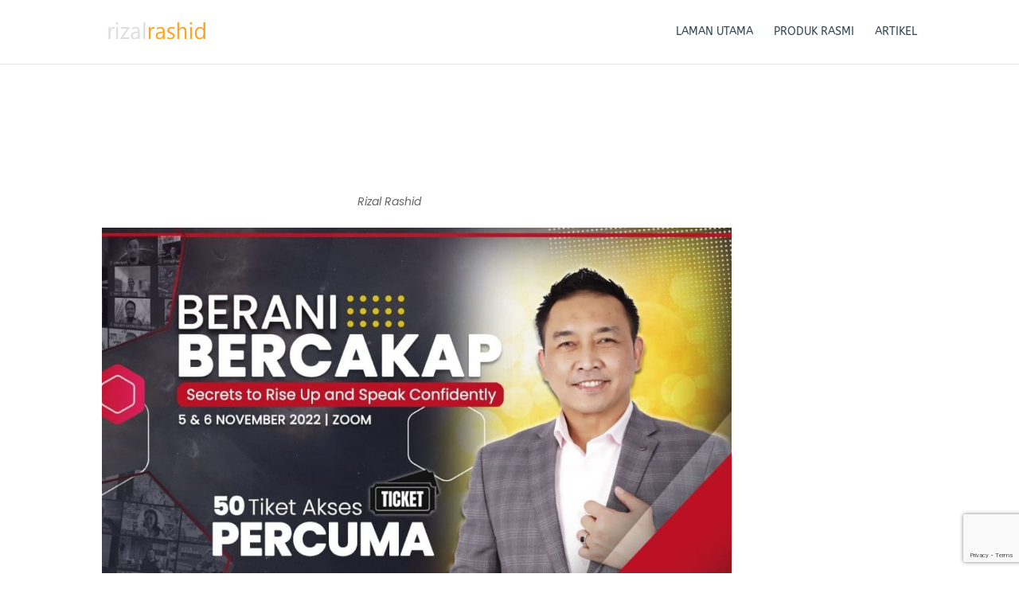

--- FILE ---
content_type: text/html; charset=utf-8
request_url: https://www.google.com/recaptcha/api2/anchor?ar=1&k=6LdaCS8aAAAAANTyKa3FbSwba44eNDzlbzS4n0j9&co=aHR0cHM6Ly9yaXphbHJhc2hpZC5jb206NDQz&hl=en&v=PoyoqOPhxBO7pBk68S4YbpHZ&size=invisible&badge=bottomright&anchor-ms=20000&execute-ms=30000&cb=vkv9wduc2hs3
body_size: 49079
content:
<!DOCTYPE HTML><html dir="ltr" lang="en"><head><meta http-equiv="Content-Type" content="text/html; charset=UTF-8">
<meta http-equiv="X-UA-Compatible" content="IE=edge">
<title>reCAPTCHA</title>
<style type="text/css">
/* cyrillic-ext */
@font-face {
  font-family: 'Roboto';
  font-style: normal;
  font-weight: 400;
  font-stretch: 100%;
  src: url(//fonts.gstatic.com/s/roboto/v48/KFO7CnqEu92Fr1ME7kSn66aGLdTylUAMa3GUBHMdazTgWw.woff2) format('woff2');
  unicode-range: U+0460-052F, U+1C80-1C8A, U+20B4, U+2DE0-2DFF, U+A640-A69F, U+FE2E-FE2F;
}
/* cyrillic */
@font-face {
  font-family: 'Roboto';
  font-style: normal;
  font-weight: 400;
  font-stretch: 100%;
  src: url(//fonts.gstatic.com/s/roboto/v48/KFO7CnqEu92Fr1ME7kSn66aGLdTylUAMa3iUBHMdazTgWw.woff2) format('woff2');
  unicode-range: U+0301, U+0400-045F, U+0490-0491, U+04B0-04B1, U+2116;
}
/* greek-ext */
@font-face {
  font-family: 'Roboto';
  font-style: normal;
  font-weight: 400;
  font-stretch: 100%;
  src: url(//fonts.gstatic.com/s/roboto/v48/KFO7CnqEu92Fr1ME7kSn66aGLdTylUAMa3CUBHMdazTgWw.woff2) format('woff2');
  unicode-range: U+1F00-1FFF;
}
/* greek */
@font-face {
  font-family: 'Roboto';
  font-style: normal;
  font-weight: 400;
  font-stretch: 100%;
  src: url(//fonts.gstatic.com/s/roboto/v48/KFO7CnqEu92Fr1ME7kSn66aGLdTylUAMa3-UBHMdazTgWw.woff2) format('woff2');
  unicode-range: U+0370-0377, U+037A-037F, U+0384-038A, U+038C, U+038E-03A1, U+03A3-03FF;
}
/* math */
@font-face {
  font-family: 'Roboto';
  font-style: normal;
  font-weight: 400;
  font-stretch: 100%;
  src: url(//fonts.gstatic.com/s/roboto/v48/KFO7CnqEu92Fr1ME7kSn66aGLdTylUAMawCUBHMdazTgWw.woff2) format('woff2');
  unicode-range: U+0302-0303, U+0305, U+0307-0308, U+0310, U+0312, U+0315, U+031A, U+0326-0327, U+032C, U+032F-0330, U+0332-0333, U+0338, U+033A, U+0346, U+034D, U+0391-03A1, U+03A3-03A9, U+03B1-03C9, U+03D1, U+03D5-03D6, U+03F0-03F1, U+03F4-03F5, U+2016-2017, U+2034-2038, U+203C, U+2040, U+2043, U+2047, U+2050, U+2057, U+205F, U+2070-2071, U+2074-208E, U+2090-209C, U+20D0-20DC, U+20E1, U+20E5-20EF, U+2100-2112, U+2114-2115, U+2117-2121, U+2123-214F, U+2190, U+2192, U+2194-21AE, U+21B0-21E5, U+21F1-21F2, U+21F4-2211, U+2213-2214, U+2216-22FF, U+2308-230B, U+2310, U+2319, U+231C-2321, U+2336-237A, U+237C, U+2395, U+239B-23B7, U+23D0, U+23DC-23E1, U+2474-2475, U+25AF, U+25B3, U+25B7, U+25BD, U+25C1, U+25CA, U+25CC, U+25FB, U+266D-266F, U+27C0-27FF, U+2900-2AFF, U+2B0E-2B11, U+2B30-2B4C, U+2BFE, U+3030, U+FF5B, U+FF5D, U+1D400-1D7FF, U+1EE00-1EEFF;
}
/* symbols */
@font-face {
  font-family: 'Roboto';
  font-style: normal;
  font-weight: 400;
  font-stretch: 100%;
  src: url(//fonts.gstatic.com/s/roboto/v48/KFO7CnqEu92Fr1ME7kSn66aGLdTylUAMaxKUBHMdazTgWw.woff2) format('woff2');
  unicode-range: U+0001-000C, U+000E-001F, U+007F-009F, U+20DD-20E0, U+20E2-20E4, U+2150-218F, U+2190, U+2192, U+2194-2199, U+21AF, U+21E6-21F0, U+21F3, U+2218-2219, U+2299, U+22C4-22C6, U+2300-243F, U+2440-244A, U+2460-24FF, U+25A0-27BF, U+2800-28FF, U+2921-2922, U+2981, U+29BF, U+29EB, U+2B00-2BFF, U+4DC0-4DFF, U+FFF9-FFFB, U+10140-1018E, U+10190-1019C, U+101A0, U+101D0-101FD, U+102E0-102FB, U+10E60-10E7E, U+1D2C0-1D2D3, U+1D2E0-1D37F, U+1F000-1F0FF, U+1F100-1F1AD, U+1F1E6-1F1FF, U+1F30D-1F30F, U+1F315, U+1F31C, U+1F31E, U+1F320-1F32C, U+1F336, U+1F378, U+1F37D, U+1F382, U+1F393-1F39F, U+1F3A7-1F3A8, U+1F3AC-1F3AF, U+1F3C2, U+1F3C4-1F3C6, U+1F3CA-1F3CE, U+1F3D4-1F3E0, U+1F3ED, U+1F3F1-1F3F3, U+1F3F5-1F3F7, U+1F408, U+1F415, U+1F41F, U+1F426, U+1F43F, U+1F441-1F442, U+1F444, U+1F446-1F449, U+1F44C-1F44E, U+1F453, U+1F46A, U+1F47D, U+1F4A3, U+1F4B0, U+1F4B3, U+1F4B9, U+1F4BB, U+1F4BF, U+1F4C8-1F4CB, U+1F4D6, U+1F4DA, U+1F4DF, U+1F4E3-1F4E6, U+1F4EA-1F4ED, U+1F4F7, U+1F4F9-1F4FB, U+1F4FD-1F4FE, U+1F503, U+1F507-1F50B, U+1F50D, U+1F512-1F513, U+1F53E-1F54A, U+1F54F-1F5FA, U+1F610, U+1F650-1F67F, U+1F687, U+1F68D, U+1F691, U+1F694, U+1F698, U+1F6AD, U+1F6B2, U+1F6B9-1F6BA, U+1F6BC, U+1F6C6-1F6CF, U+1F6D3-1F6D7, U+1F6E0-1F6EA, U+1F6F0-1F6F3, U+1F6F7-1F6FC, U+1F700-1F7FF, U+1F800-1F80B, U+1F810-1F847, U+1F850-1F859, U+1F860-1F887, U+1F890-1F8AD, U+1F8B0-1F8BB, U+1F8C0-1F8C1, U+1F900-1F90B, U+1F93B, U+1F946, U+1F984, U+1F996, U+1F9E9, U+1FA00-1FA6F, U+1FA70-1FA7C, U+1FA80-1FA89, U+1FA8F-1FAC6, U+1FACE-1FADC, U+1FADF-1FAE9, U+1FAF0-1FAF8, U+1FB00-1FBFF;
}
/* vietnamese */
@font-face {
  font-family: 'Roboto';
  font-style: normal;
  font-weight: 400;
  font-stretch: 100%;
  src: url(//fonts.gstatic.com/s/roboto/v48/KFO7CnqEu92Fr1ME7kSn66aGLdTylUAMa3OUBHMdazTgWw.woff2) format('woff2');
  unicode-range: U+0102-0103, U+0110-0111, U+0128-0129, U+0168-0169, U+01A0-01A1, U+01AF-01B0, U+0300-0301, U+0303-0304, U+0308-0309, U+0323, U+0329, U+1EA0-1EF9, U+20AB;
}
/* latin-ext */
@font-face {
  font-family: 'Roboto';
  font-style: normal;
  font-weight: 400;
  font-stretch: 100%;
  src: url(//fonts.gstatic.com/s/roboto/v48/KFO7CnqEu92Fr1ME7kSn66aGLdTylUAMa3KUBHMdazTgWw.woff2) format('woff2');
  unicode-range: U+0100-02BA, U+02BD-02C5, U+02C7-02CC, U+02CE-02D7, U+02DD-02FF, U+0304, U+0308, U+0329, U+1D00-1DBF, U+1E00-1E9F, U+1EF2-1EFF, U+2020, U+20A0-20AB, U+20AD-20C0, U+2113, U+2C60-2C7F, U+A720-A7FF;
}
/* latin */
@font-face {
  font-family: 'Roboto';
  font-style: normal;
  font-weight: 400;
  font-stretch: 100%;
  src: url(//fonts.gstatic.com/s/roboto/v48/KFO7CnqEu92Fr1ME7kSn66aGLdTylUAMa3yUBHMdazQ.woff2) format('woff2');
  unicode-range: U+0000-00FF, U+0131, U+0152-0153, U+02BB-02BC, U+02C6, U+02DA, U+02DC, U+0304, U+0308, U+0329, U+2000-206F, U+20AC, U+2122, U+2191, U+2193, U+2212, U+2215, U+FEFF, U+FFFD;
}
/* cyrillic-ext */
@font-face {
  font-family: 'Roboto';
  font-style: normal;
  font-weight: 500;
  font-stretch: 100%;
  src: url(//fonts.gstatic.com/s/roboto/v48/KFO7CnqEu92Fr1ME7kSn66aGLdTylUAMa3GUBHMdazTgWw.woff2) format('woff2');
  unicode-range: U+0460-052F, U+1C80-1C8A, U+20B4, U+2DE0-2DFF, U+A640-A69F, U+FE2E-FE2F;
}
/* cyrillic */
@font-face {
  font-family: 'Roboto';
  font-style: normal;
  font-weight: 500;
  font-stretch: 100%;
  src: url(//fonts.gstatic.com/s/roboto/v48/KFO7CnqEu92Fr1ME7kSn66aGLdTylUAMa3iUBHMdazTgWw.woff2) format('woff2');
  unicode-range: U+0301, U+0400-045F, U+0490-0491, U+04B0-04B1, U+2116;
}
/* greek-ext */
@font-face {
  font-family: 'Roboto';
  font-style: normal;
  font-weight: 500;
  font-stretch: 100%;
  src: url(//fonts.gstatic.com/s/roboto/v48/KFO7CnqEu92Fr1ME7kSn66aGLdTylUAMa3CUBHMdazTgWw.woff2) format('woff2');
  unicode-range: U+1F00-1FFF;
}
/* greek */
@font-face {
  font-family: 'Roboto';
  font-style: normal;
  font-weight: 500;
  font-stretch: 100%;
  src: url(//fonts.gstatic.com/s/roboto/v48/KFO7CnqEu92Fr1ME7kSn66aGLdTylUAMa3-UBHMdazTgWw.woff2) format('woff2');
  unicode-range: U+0370-0377, U+037A-037F, U+0384-038A, U+038C, U+038E-03A1, U+03A3-03FF;
}
/* math */
@font-face {
  font-family: 'Roboto';
  font-style: normal;
  font-weight: 500;
  font-stretch: 100%;
  src: url(//fonts.gstatic.com/s/roboto/v48/KFO7CnqEu92Fr1ME7kSn66aGLdTylUAMawCUBHMdazTgWw.woff2) format('woff2');
  unicode-range: U+0302-0303, U+0305, U+0307-0308, U+0310, U+0312, U+0315, U+031A, U+0326-0327, U+032C, U+032F-0330, U+0332-0333, U+0338, U+033A, U+0346, U+034D, U+0391-03A1, U+03A3-03A9, U+03B1-03C9, U+03D1, U+03D5-03D6, U+03F0-03F1, U+03F4-03F5, U+2016-2017, U+2034-2038, U+203C, U+2040, U+2043, U+2047, U+2050, U+2057, U+205F, U+2070-2071, U+2074-208E, U+2090-209C, U+20D0-20DC, U+20E1, U+20E5-20EF, U+2100-2112, U+2114-2115, U+2117-2121, U+2123-214F, U+2190, U+2192, U+2194-21AE, U+21B0-21E5, U+21F1-21F2, U+21F4-2211, U+2213-2214, U+2216-22FF, U+2308-230B, U+2310, U+2319, U+231C-2321, U+2336-237A, U+237C, U+2395, U+239B-23B7, U+23D0, U+23DC-23E1, U+2474-2475, U+25AF, U+25B3, U+25B7, U+25BD, U+25C1, U+25CA, U+25CC, U+25FB, U+266D-266F, U+27C0-27FF, U+2900-2AFF, U+2B0E-2B11, U+2B30-2B4C, U+2BFE, U+3030, U+FF5B, U+FF5D, U+1D400-1D7FF, U+1EE00-1EEFF;
}
/* symbols */
@font-face {
  font-family: 'Roboto';
  font-style: normal;
  font-weight: 500;
  font-stretch: 100%;
  src: url(//fonts.gstatic.com/s/roboto/v48/KFO7CnqEu92Fr1ME7kSn66aGLdTylUAMaxKUBHMdazTgWw.woff2) format('woff2');
  unicode-range: U+0001-000C, U+000E-001F, U+007F-009F, U+20DD-20E0, U+20E2-20E4, U+2150-218F, U+2190, U+2192, U+2194-2199, U+21AF, U+21E6-21F0, U+21F3, U+2218-2219, U+2299, U+22C4-22C6, U+2300-243F, U+2440-244A, U+2460-24FF, U+25A0-27BF, U+2800-28FF, U+2921-2922, U+2981, U+29BF, U+29EB, U+2B00-2BFF, U+4DC0-4DFF, U+FFF9-FFFB, U+10140-1018E, U+10190-1019C, U+101A0, U+101D0-101FD, U+102E0-102FB, U+10E60-10E7E, U+1D2C0-1D2D3, U+1D2E0-1D37F, U+1F000-1F0FF, U+1F100-1F1AD, U+1F1E6-1F1FF, U+1F30D-1F30F, U+1F315, U+1F31C, U+1F31E, U+1F320-1F32C, U+1F336, U+1F378, U+1F37D, U+1F382, U+1F393-1F39F, U+1F3A7-1F3A8, U+1F3AC-1F3AF, U+1F3C2, U+1F3C4-1F3C6, U+1F3CA-1F3CE, U+1F3D4-1F3E0, U+1F3ED, U+1F3F1-1F3F3, U+1F3F5-1F3F7, U+1F408, U+1F415, U+1F41F, U+1F426, U+1F43F, U+1F441-1F442, U+1F444, U+1F446-1F449, U+1F44C-1F44E, U+1F453, U+1F46A, U+1F47D, U+1F4A3, U+1F4B0, U+1F4B3, U+1F4B9, U+1F4BB, U+1F4BF, U+1F4C8-1F4CB, U+1F4D6, U+1F4DA, U+1F4DF, U+1F4E3-1F4E6, U+1F4EA-1F4ED, U+1F4F7, U+1F4F9-1F4FB, U+1F4FD-1F4FE, U+1F503, U+1F507-1F50B, U+1F50D, U+1F512-1F513, U+1F53E-1F54A, U+1F54F-1F5FA, U+1F610, U+1F650-1F67F, U+1F687, U+1F68D, U+1F691, U+1F694, U+1F698, U+1F6AD, U+1F6B2, U+1F6B9-1F6BA, U+1F6BC, U+1F6C6-1F6CF, U+1F6D3-1F6D7, U+1F6E0-1F6EA, U+1F6F0-1F6F3, U+1F6F7-1F6FC, U+1F700-1F7FF, U+1F800-1F80B, U+1F810-1F847, U+1F850-1F859, U+1F860-1F887, U+1F890-1F8AD, U+1F8B0-1F8BB, U+1F8C0-1F8C1, U+1F900-1F90B, U+1F93B, U+1F946, U+1F984, U+1F996, U+1F9E9, U+1FA00-1FA6F, U+1FA70-1FA7C, U+1FA80-1FA89, U+1FA8F-1FAC6, U+1FACE-1FADC, U+1FADF-1FAE9, U+1FAF0-1FAF8, U+1FB00-1FBFF;
}
/* vietnamese */
@font-face {
  font-family: 'Roboto';
  font-style: normal;
  font-weight: 500;
  font-stretch: 100%;
  src: url(//fonts.gstatic.com/s/roboto/v48/KFO7CnqEu92Fr1ME7kSn66aGLdTylUAMa3OUBHMdazTgWw.woff2) format('woff2');
  unicode-range: U+0102-0103, U+0110-0111, U+0128-0129, U+0168-0169, U+01A0-01A1, U+01AF-01B0, U+0300-0301, U+0303-0304, U+0308-0309, U+0323, U+0329, U+1EA0-1EF9, U+20AB;
}
/* latin-ext */
@font-face {
  font-family: 'Roboto';
  font-style: normal;
  font-weight: 500;
  font-stretch: 100%;
  src: url(//fonts.gstatic.com/s/roboto/v48/KFO7CnqEu92Fr1ME7kSn66aGLdTylUAMa3KUBHMdazTgWw.woff2) format('woff2');
  unicode-range: U+0100-02BA, U+02BD-02C5, U+02C7-02CC, U+02CE-02D7, U+02DD-02FF, U+0304, U+0308, U+0329, U+1D00-1DBF, U+1E00-1E9F, U+1EF2-1EFF, U+2020, U+20A0-20AB, U+20AD-20C0, U+2113, U+2C60-2C7F, U+A720-A7FF;
}
/* latin */
@font-face {
  font-family: 'Roboto';
  font-style: normal;
  font-weight: 500;
  font-stretch: 100%;
  src: url(//fonts.gstatic.com/s/roboto/v48/KFO7CnqEu92Fr1ME7kSn66aGLdTylUAMa3yUBHMdazQ.woff2) format('woff2');
  unicode-range: U+0000-00FF, U+0131, U+0152-0153, U+02BB-02BC, U+02C6, U+02DA, U+02DC, U+0304, U+0308, U+0329, U+2000-206F, U+20AC, U+2122, U+2191, U+2193, U+2212, U+2215, U+FEFF, U+FFFD;
}
/* cyrillic-ext */
@font-face {
  font-family: 'Roboto';
  font-style: normal;
  font-weight: 900;
  font-stretch: 100%;
  src: url(//fonts.gstatic.com/s/roboto/v48/KFO7CnqEu92Fr1ME7kSn66aGLdTylUAMa3GUBHMdazTgWw.woff2) format('woff2');
  unicode-range: U+0460-052F, U+1C80-1C8A, U+20B4, U+2DE0-2DFF, U+A640-A69F, U+FE2E-FE2F;
}
/* cyrillic */
@font-face {
  font-family: 'Roboto';
  font-style: normal;
  font-weight: 900;
  font-stretch: 100%;
  src: url(//fonts.gstatic.com/s/roboto/v48/KFO7CnqEu92Fr1ME7kSn66aGLdTylUAMa3iUBHMdazTgWw.woff2) format('woff2');
  unicode-range: U+0301, U+0400-045F, U+0490-0491, U+04B0-04B1, U+2116;
}
/* greek-ext */
@font-face {
  font-family: 'Roboto';
  font-style: normal;
  font-weight: 900;
  font-stretch: 100%;
  src: url(//fonts.gstatic.com/s/roboto/v48/KFO7CnqEu92Fr1ME7kSn66aGLdTylUAMa3CUBHMdazTgWw.woff2) format('woff2');
  unicode-range: U+1F00-1FFF;
}
/* greek */
@font-face {
  font-family: 'Roboto';
  font-style: normal;
  font-weight: 900;
  font-stretch: 100%;
  src: url(//fonts.gstatic.com/s/roboto/v48/KFO7CnqEu92Fr1ME7kSn66aGLdTylUAMa3-UBHMdazTgWw.woff2) format('woff2');
  unicode-range: U+0370-0377, U+037A-037F, U+0384-038A, U+038C, U+038E-03A1, U+03A3-03FF;
}
/* math */
@font-face {
  font-family: 'Roboto';
  font-style: normal;
  font-weight: 900;
  font-stretch: 100%;
  src: url(//fonts.gstatic.com/s/roboto/v48/KFO7CnqEu92Fr1ME7kSn66aGLdTylUAMawCUBHMdazTgWw.woff2) format('woff2');
  unicode-range: U+0302-0303, U+0305, U+0307-0308, U+0310, U+0312, U+0315, U+031A, U+0326-0327, U+032C, U+032F-0330, U+0332-0333, U+0338, U+033A, U+0346, U+034D, U+0391-03A1, U+03A3-03A9, U+03B1-03C9, U+03D1, U+03D5-03D6, U+03F0-03F1, U+03F4-03F5, U+2016-2017, U+2034-2038, U+203C, U+2040, U+2043, U+2047, U+2050, U+2057, U+205F, U+2070-2071, U+2074-208E, U+2090-209C, U+20D0-20DC, U+20E1, U+20E5-20EF, U+2100-2112, U+2114-2115, U+2117-2121, U+2123-214F, U+2190, U+2192, U+2194-21AE, U+21B0-21E5, U+21F1-21F2, U+21F4-2211, U+2213-2214, U+2216-22FF, U+2308-230B, U+2310, U+2319, U+231C-2321, U+2336-237A, U+237C, U+2395, U+239B-23B7, U+23D0, U+23DC-23E1, U+2474-2475, U+25AF, U+25B3, U+25B7, U+25BD, U+25C1, U+25CA, U+25CC, U+25FB, U+266D-266F, U+27C0-27FF, U+2900-2AFF, U+2B0E-2B11, U+2B30-2B4C, U+2BFE, U+3030, U+FF5B, U+FF5D, U+1D400-1D7FF, U+1EE00-1EEFF;
}
/* symbols */
@font-face {
  font-family: 'Roboto';
  font-style: normal;
  font-weight: 900;
  font-stretch: 100%;
  src: url(//fonts.gstatic.com/s/roboto/v48/KFO7CnqEu92Fr1ME7kSn66aGLdTylUAMaxKUBHMdazTgWw.woff2) format('woff2');
  unicode-range: U+0001-000C, U+000E-001F, U+007F-009F, U+20DD-20E0, U+20E2-20E4, U+2150-218F, U+2190, U+2192, U+2194-2199, U+21AF, U+21E6-21F0, U+21F3, U+2218-2219, U+2299, U+22C4-22C6, U+2300-243F, U+2440-244A, U+2460-24FF, U+25A0-27BF, U+2800-28FF, U+2921-2922, U+2981, U+29BF, U+29EB, U+2B00-2BFF, U+4DC0-4DFF, U+FFF9-FFFB, U+10140-1018E, U+10190-1019C, U+101A0, U+101D0-101FD, U+102E0-102FB, U+10E60-10E7E, U+1D2C0-1D2D3, U+1D2E0-1D37F, U+1F000-1F0FF, U+1F100-1F1AD, U+1F1E6-1F1FF, U+1F30D-1F30F, U+1F315, U+1F31C, U+1F31E, U+1F320-1F32C, U+1F336, U+1F378, U+1F37D, U+1F382, U+1F393-1F39F, U+1F3A7-1F3A8, U+1F3AC-1F3AF, U+1F3C2, U+1F3C4-1F3C6, U+1F3CA-1F3CE, U+1F3D4-1F3E0, U+1F3ED, U+1F3F1-1F3F3, U+1F3F5-1F3F7, U+1F408, U+1F415, U+1F41F, U+1F426, U+1F43F, U+1F441-1F442, U+1F444, U+1F446-1F449, U+1F44C-1F44E, U+1F453, U+1F46A, U+1F47D, U+1F4A3, U+1F4B0, U+1F4B3, U+1F4B9, U+1F4BB, U+1F4BF, U+1F4C8-1F4CB, U+1F4D6, U+1F4DA, U+1F4DF, U+1F4E3-1F4E6, U+1F4EA-1F4ED, U+1F4F7, U+1F4F9-1F4FB, U+1F4FD-1F4FE, U+1F503, U+1F507-1F50B, U+1F50D, U+1F512-1F513, U+1F53E-1F54A, U+1F54F-1F5FA, U+1F610, U+1F650-1F67F, U+1F687, U+1F68D, U+1F691, U+1F694, U+1F698, U+1F6AD, U+1F6B2, U+1F6B9-1F6BA, U+1F6BC, U+1F6C6-1F6CF, U+1F6D3-1F6D7, U+1F6E0-1F6EA, U+1F6F0-1F6F3, U+1F6F7-1F6FC, U+1F700-1F7FF, U+1F800-1F80B, U+1F810-1F847, U+1F850-1F859, U+1F860-1F887, U+1F890-1F8AD, U+1F8B0-1F8BB, U+1F8C0-1F8C1, U+1F900-1F90B, U+1F93B, U+1F946, U+1F984, U+1F996, U+1F9E9, U+1FA00-1FA6F, U+1FA70-1FA7C, U+1FA80-1FA89, U+1FA8F-1FAC6, U+1FACE-1FADC, U+1FADF-1FAE9, U+1FAF0-1FAF8, U+1FB00-1FBFF;
}
/* vietnamese */
@font-face {
  font-family: 'Roboto';
  font-style: normal;
  font-weight: 900;
  font-stretch: 100%;
  src: url(//fonts.gstatic.com/s/roboto/v48/KFO7CnqEu92Fr1ME7kSn66aGLdTylUAMa3OUBHMdazTgWw.woff2) format('woff2');
  unicode-range: U+0102-0103, U+0110-0111, U+0128-0129, U+0168-0169, U+01A0-01A1, U+01AF-01B0, U+0300-0301, U+0303-0304, U+0308-0309, U+0323, U+0329, U+1EA0-1EF9, U+20AB;
}
/* latin-ext */
@font-face {
  font-family: 'Roboto';
  font-style: normal;
  font-weight: 900;
  font-stretch: 100%;
  src: url(//fonts.gstatic.com/s/roboto/v48/KFO7CnqEu92Fr1ME7kSn66aGLdTylUAMa3KUBHMdazTgWw.woff2) format('woff2');
  unicode-range: U+0100-02BA, U+02BD-02C5, U+02C7-02CC, U+02CE-02D7, U+02DD-02FF, U+0304, U+0308, U+0329, U+1D00-1DBF, U+1E00-1E9F, U+1EF2-1EFF, U+2020, U+20A0-20AB, U+20AD-20C0, U+2113, U+2C60-2C7F, U+A720-A7FF;
}
/* latin */
@font-face {
  font-family: 'Roboto';
  font-style: normal;
  font-weight: 900;
  font-stretch: 100%;
  src: url(//fonts.gstatic.com/s/roboto/v48/KFO7CnqEu92Fr1ME7kSn66aGLdTylUAMa3yUBHMdazQ.woff2) format('woff2');
  unicode-range: U+0000-00FF, U+0131, U+0152-0153, U+02BB-02BC, U+02C6, U+02DA, U+02DC, U+0304, U+0308, U+0329, U+2000-206F, U+20AC, U+2122, U+2191, U+2193, U+2212, U+2215, U+FEFF, U+FFFD;
}

</style>
<link rel="stylesheet" type="text/css" href="https://www.gstatic.com/recaptcha/releases/PoyoqOPhxBO7pBk68S4YbpHZ/styles__ltr.css">
<script nonce="BjJgp-l7h_CEGIT-ZAmjwA" type="text/javascript">window['__recaptcha_api'] = 'https://www.google.com/recaptcha/api2/';</script>
<script type="text/javascript" src="https://www.gstatic.com/recaptcha/releases/PoyoqOPhxBO7pBk68S4YbpHZ/recaptcha__en.js" nonce="BjJgp-l7h_CEGIT-ZAmjwA">
      
    </script></head>
<body><div id="rc-anchor-alert" class="rc-anchor-alert"></div>
<input type="hidden" id="recaptcha-token" value="[base64]">
<script type="text/javascript" nonce="BjJgp-l7h_CEGIT-ZAmjwA">
      recaptcha.anchor.Main.init("[\x22ainput\x22,[\x22bgdata\x22,\x22\x22,\[base64]/[base64]/[base64]/[base64]/cjw8ejpyPj4+eil9Y2F0Y2gobCl7dGhyb3cgbDt9fSxIPWZ1bmN0aW9uKHcsdCx6KXtpZih3PT0xOTR8fHc9PTIwOCl0LnZbd10/dC52W3ddLmNvbmNhdCh6KTp0LnZbd109b2Yoeix0KTtlbHNle2lmKHQuYkImJnchPTMxNylyZXR1cm47dz09NjZ8fHc9PTEyMnx8dz09NDcwfHx3PT00NHx8dz09NDE2fHx3PT0zOTd8fHc9PTQyMXx8dz09Njh8fHc9PTcwfHx3PT0xODQ/[base64]/[base64]/[base64]/bmV3IGRbVl0oSlswXSk6cD09Mj9uZXcgZFtWXShKWzBdLEpbMV0pOnA9PTM/bmV3IGRbVl0oSlswXSxKWzFdLEpbMl0pOnA9PTQ/[base64]/[base64]/[base64]/[base64]\x22,\[base64]\\u003d\x22,\x22AcOiJzAcCGUnWsO/OQYOXAPDtnZ7w5lUdQdfTcONaX3Cs3V3w6B7w59laHplw4DCgMKgQ0Rowplpw4Vxw4LDgynDvVvDvcK4ZgrCql/[base64]/CrAjCm3R6ZgQ4w5vCkSYTworCtcO/worDinU+wq8NLxXCgw5CwqfDucOSLjHCn8ONYhPCjzvCmMOow7TCnsKEwrLDscOkbHDCiMKfLDUkLMKwwrTDlxooXXotU8KVD8KDfGHChl/CgsOPcxnCoMKzPcOba8KWwrJtPMOlaMOOLyF6LsKswrBER2DDocOybMOuC8O1akPDh8OYw6HCr8OAPEDDqzNDw4I5w7PDkcKJw6hPwqhGw6PCk8Okwocrw7ovw4cvw7LCi8K9wq/DnQLCtcOpPzPDrUrCoBTDrCXCjsOONcOeAcOCw63CtMKAbybCrsO4w7ABbn/[base64]/[base64]/CqcK7w51HwrsHM8KvB3fCtMKrw5/Cp8O9wq4FOsKhWSnCnsKKwpnDuXh2BcKAIhLDvGbCtcOLNnsww7x6DcO7wpzChmN7KXB1wp3CnAvDj8KHw7DCkyfCkcO/ACvDpF4cw6tUw43ChVDDpsOjwrjCmMKcTGg5A8Ouem0+w4TDpcO9axNxwrs8wprCmMKsWnA0A8OlwpUnKsKqFh8Dw7rDlsOLwrplZ8OyY8OPwokfw58FTMOYw4Mdw6nClsOmKljCqcKow68gwoF6w7/ClsKIHGdtJcO/[base64]/DnxPCkWzClMOZBcKKdyhZWRx9w4zDpQsuwpPCq8KnwqzDkRZzN1fCv8OxL8KZwrgZCkY5fsO+DcO7NhFXA13DlcOBR2ZmwoJqwrkOCsKOwo7CpcORTcO0woA1fsOywpTClTXDmzhZF2oNEcO8w70/w410YUoww5zDnn/Cn8OOGsO3b2zCu8KQw6ksw7FAUMO+J23DhXDCssOewpFzRcKgYmo3w5vDqsOWw7xaw5bDh8KmTcKpOERXwpZPMG5Bwr5LwqLCjCvDvDXDmcKywo3DusK9fmjCn8K5fG8Xw77CihZQwpIRenBww6bDpMKUwrfDj8K0IcKFwpLCnsKkWMOLVMKzPcO/wpt/bsOLbsOMB8OeIzzDry3CoTXCtsO0I0TCg8K3dQzDrMOnF8OQa8KSBMKnwprDrDnCu8O1w5YwT8KoTsOTRFwqZMK7w4bCjMKFwqMRwoPDp2TCq8OlAXTDh8KUVwBpwoDDuMObwrw4wr/DgSnDncOzwrx2w5/CisO/[base64]/[base64]/cAfClsOhw7NawpjDlsOLU8KWwpzChXXCtkBlwoLDnsOTw63Dk37Du8OVwqTCicORI8K7PsKYT8KPwrvDh8O/IcKlw4/CmsOOwp4sbAjDilPDmnlDw7VFNcKawo5UJcOMw6kBU8K1M8OOwoosw49NcQ/CmcKURSvDuBzCuSfChcKvNMOZwrANwrjDthJIYycrw4FgwrggaMKIbUnDtgNpenTCr8KkwoV6AMKIQ8KRwqUrYcORw5huF1wdwrnDl8KEPFLDvMOHw4HDrsOrTW9/wrlnDzNKHgvDkgRtRHNJwrXChWoSdEZ8asOZw6fDm8ODwqPDgWJ3SzvCpMKzDMKgN8O/w5bCmgEew5AlVHDCnm46wpXCrhg0w5jDkC7CrcOrcsKMw7gSwoFhwr8lw5FdwplqwqHCqhYMUcOVcMOmWwTDg1PDkRsZeWcZwrs+wpIyw45rwr9xw5jCs8OCV8O9w7zDrjcJw6gcwq3CshsGwoRCw7nCk8O2RxjChgduOMObwqx0w5QXw5DDsFfDoMKww4Y/[base64]/[base64]/[base64]/w4JFAcO5wpnDjG/CkMO5wrbDksOMRsO9wrDClGkawoduUMKZw4/DnMOtPH0Jw7XDhnXCt8KoBzXDuMO5wrDDhsOiwq7Dg1zDr8Kcw5nCnEInRFEyfWNnJsKTZkE0a1laLiTDoyjDkEkpw5DDkQBnDsKnw5FCwo7DrSrCnjzDo8K6w6pVJ1VzFsOSTkXCmMOtBF7Dv8KEwowTwqgMI8Krw5w9fsKsNHd7H8OAwp/DjWx9w6nClj/Dm0HCiXTDnMObwodDw77CnVrCvQhqw7gDw5LDmsOsw7QILGrCi8KdZTQtVTt2w60yBVDDpsOHWMKCXHl3wqFsw7tOMcKTR8O3w5PDi8Kew4vDpSEEe8KyAF7CuFxNVSEJwpRoa34JX8K4ImUDaX1Jck1lSEAfFcOvAidwwoHDgnTDhsKXw7BXw7zDlFnDhGBoZMK6w5/CnU49K8KldEfCocOywqcvw7vCk2kgw5fClMOiw47DnsOZIsK0wpnDnRdEAMOEwr1GwrEpwoBbJ2c6OUwjOMKKwqTDq8KqOsK0wq7CpUNGw7vCnWwMwrRMw6Rhw78GfMOiK8KowpQYbMKAwoNHVDV+wrouUmdLw7gTC8O9wrfDsTzDuMKkwp/ChzrClhjCr8O7JsOFesKrw5liwo4DTMKQwp4vGMK+wpsbwp7CtC/Coj5UcRjDqn4qB8KCwp/CisOjWhjCv1Zww45nw5M5wobCsBYMDnTDvcOIwpcywr/DscOyw4pgTVZywoDDpcOrw4zDmsKywp05QMKnw5bDncKtYMK/B8OdFD17csOYw6jCqC8Hw7/Dlks9w6tiw6DDqjdiRsKrJsKSZcOnZcO5w5soTcO2XivCtcOAMsK/[base64]/DgBHDlMKUcA01XsOYfT4QYk/ComQdNQjCsGJdLcOMwp41KiMVQB7CpsKZNGRXwozDjiTDvsKYw7xOCETDqcOwCnPCvxpEV8KWblMvw6fDsGTDocKKw6B/[base64]/Crn3CncKAwrrDlMOUMzzDk8O3w4Egw4HCucKZwofCtWdoKRs6w7l0w7A2NQXCoBgtw4rDssKsKzgXGsKKwqfCtnMuwpFUZsOAwrc8RkjCslXClsOeGsOVC14nScKQwppww5nCgBo6VyMHA31RwqbDvwghw4cfw5pNNHLCrcO3w4HCsFsRRsOhTMO9wpEAYl0bwpM/[base64]/[base64]/U3kxwqfDpHp7XTLDr3PCqcOzQU9owpfCgiHDhG9sw4UDwqvDicOdwqI6JsKGf8OCVsOxwrsmwrbDmw0gEsKiAMKSw6jCmcKywofDocKxdcKlw6nCgsODw6/CmcK7w7k9wrh/VC0xM8Kzw5vDisOzGFVVHEQow68jBmfCgMO9PMOGw7rCjsOow6vDlsOwGMOtRTTCpsKXEMODGH/DpsOOw5lJwq3Dj8KKwrXDrzDDlnnDv8KMGibCjUTClElBw5DDocK3w6pvw63Co8KjM8OiwpPCu8Kuw6wpK8K2wp7Dt0XDlFXCrSDDmRjCo8O0V8KFwoLDjcOrwr/DnMO5w7DDqkHCi8OhD8O5WBDCscO7D8KbwpVZK2YJEcKhY8O5QVdcKmbDgsOAw5DCgcOewpo9w4oRNDXDulzDnVbDr8KtwofDgWNJw75udQI7w6DCszLDvid5AnfDsDtJw5TDkCfCksKTwoTDlxjCuMOGw4xiw6kIwrhCwqXDk8OSw4nCvydJNwJoVAc5wrLDu8OWwp/CoMKNw7PDq2DCtio0bDB8N8KVBGbDizEuw4jCkcKYMMOswppaPcOVwqrCs8OLwpUdw5LDu8OBw4TDn8KTSMKBMh7CrcKQwofCgxzDry7CqMKUwrLDomVcwqcpwqtqwrDDl8OhJwpeWF/[base64]/Dkyovw7vDnMKIZMKcHcKow6/DnMKXwrZ2GMOncMKtZlDCkR3DmmEZCmHCjMOpwp86Uy9hwqPDhGIzOQjCt0gDFcKrVltww4HClAnCmQo4w4Rcw6lVWRXDrMKCQnUxDzdyw5TDoztXwrzDi8KecSPCoMKrw6HDr1zDqT/CkcKRwprCvsKew5sOScO1wo/Cu2HCmkHCtFnCgj9HwrV4w6rCiDXDvgM0IcKEYsK+wo9nw6c8DQLDqw07wp0PI8KeLVBNw798w7Zdwq1/[base64]/Cr8OTVMOJw74HOcKJw51KQSfDu8O/U8OIa8ODXR/CukfCoBTCsn3DocKGWcK6dsOsMnnDmSHDo07DrcODwo/DqsK3wqUYE8OFw5hEPBHDtwrCqE/CsAvDshc8LmjDocKXwpLCvsKPwpzDhHpKSC/[base64]/CtMK6Q3HCgl4Lw5DCqMOjwqgjEMOdw4rCl2pnw55+w7PCtcOuRsOiGhzCocORUHrDnmU3wo7CuxY/w7Ryw6MpVG3DoE5kwpBZwo8+wqNFwrVAwr51C2LCrULCo8KDw4XCi8KNw6ktw79iwqVjwrPCvcO8Izwlw6o4w54KwqjCjyjDh8OqfsK2MlzCgkFwcMONQWBxfMKWwq/DoynCggwMw49NwofDlsKow4JsSsOEw5Zsw6h2ETYywpZRGnQ8w4zDiBTChsKZUMOcQMOdGW5uA0psw5LDjcOtw6s/AMOiwqZiwoRMw6/DucO5EHcyNU7CnMKYw6zCk0nDu8OYScKyEcOdZifCtMK5T8O1AcKJbRjDlzILRF/CoMOoHsKPw4vDhsKYAMOGwpcOw4E6wpjClgdZT1/Du0nCljJSVsOQdcKRecO8GsKcD8KIwr0Lw6zDtSDDjcOLbsKbw6HDrijCqcK9wo9RYhUFwpg8w53Cux/Cl0zDkCQbFsOUNcOJwpFVEsKRwqZQFmPDk1ZDw6zDgCrDimVcRjDDv8OEVMOZNsO6w70+w4EDIsOwK35+wpDDrcOGwrHDtsKFO0g/DsO8XsK3w6bDicOINsKsJ8OQwq9IPsOOUcOdQsORZMOPQ8K9w5jCsx9Kw6F/[base64]/CkcK5w4rDtcOrKMOFwr/DncOaAUc4QxIIZMK/T8OlwobDg2HCjAQMworCuMKKw5/[base64]/CvMOtw4/Du8K1MMOlB8KDwoMNwpADEXVzwrDClsOGw5rClG/Dn8Omw7x4w4HDv27CmihMIMOWwovCiD9NJWrCnVoVC8K6JMOgJcKiFlXDqSNRwrPCicKnFW7Ch1QyRsODD8K1woExZFPDsFRKwoXDhxZawoTDgjwYVsKiYMOpQ1/CkcOOwo7DkQ7DoX0nKcO6w7/DtcOTCWvCkcKyPsKCw7c8VQHDhV83wpPDtkkWwpFMwoFww7zCv8KhwonDrhcmwp/CqC4vEMOPKjw5ccOfDEV5wodEw60ncyrDl0PDlcOGw7Rtw4zDuMO9w6Jjw6l+w5JZw6HCt8OWXcOlGQMbJyPCkMKPwrYlwr3DscK8wqo7SCJ7QQ8cw6NKWsO2w741fMK/UTFGwqjCh8O+w6PDjGRXwoZUwrfCpRDDgj1GDMKGw6bDi8KewpxfMh/[base64]/Cmw4bYMKNLTjDjRTCkcKhSwTCsRt7Zl4zTMKJK0tfwo4vwqfDr0pWwqHDlcKOw4HCmAcDEMKAwrDDpMOMwpF3w7wZAkIXbSzCiB3DowvCvnjDr8KSG8KNw4zDu2jCpyEYw5g0DcKTNFPCusKgwqLCqsKJM8Kjakcswqh/wpsHwr1nwoZfUMKMCEcXNTRdSMOQDX7CrsKUw7JJw6bDhFNBw7wRw7o9wrdgCzBBZGkPA8OWeDXCkn/Dj8Oqe1oswqbDvcORwpJGwrLCgmc9YzEzw6/CrcKSMcO6EMKQwrV+XWLDuRXCkE0qwoJeMcOVw7XCr8KjdsOlTEnClMOWT8OvecODPUTDrMKsw6rCoFvCqyVow5UtaMKKw50Hw5HCoMK0HCTCrcO+w4JVNBwEw4o5Zk8Xw6hNUMOzwpvDs8OJY2gVGhPDhMKZwprDq2/CtcKedcKsKT7DvcKhEX3CmiNkAAFlbcK2wrfDmcKPwrHDvz8GcsKEJEzCnEoOwpRIwqjCksKKAVFyO8Klb8O0b0nDhjLDuMOFCHhtOFEewqLDr2jDg1DClxDDlMOdMMKYD8ObwozDpcOSOhlEwqvCl8OpOytDw7XDoMORwobDrsOaVcKkUXhTw70twosHwpbDhcO/woESIVTCjMKMw4daayktwpcQA8KbSjDCnWQGWUdmw49XHsOFU8KrwrU7w6EFVcKSchQ0wpdkwqnCj8KpcnQiw7/[base64]/[base64]/CpMOsTcKGSTZnw7LDtWLCoxItBcOJw6RJGcOyIV47w588UMK5WcKLJcKEVkhqw58YwrvDucKlw6bDi8OHw7NkwonDicOPH8OVNsKUdmfCsTrDl0HCvis7w5XDn8OOwpJbwrzCq8KYAMO/wrVWw6vCtcK7w7/DuMK0wpvCtVTCiHfCgiZGd8KHV8OhKRAVwqsPwrVDwoDCusO/HGLCrU5KC8OSPx3Dr0NSIsOow5zCoMO8wpDCi8OtU0LDo8Kmw4QHw5fDonvDpC0xw6fDlm4jwq7Cp8OlVsKxwr/DkMKQIXA8w5XCrBE5KsO8wo8JXsOuw4IaH1dBKsKPfcKIUUzDlBVqwotzw7nDosOTwoIcSsK+w6nCocOewprDv1TDsQt0wpTDicKqwoHCmMKFTMK1wrl4GV9qW8Okw4/[base64]/[base64]/HMO1wofCj2pQGMOFDDDCiHs7w6TDjx3Cs2sdZ8O2w4cuw5/[base64]/DvMO4ZnLDrMOAesOtwqIyXcOqUWhmYDfDtsKUVcKIwqHCs8OVf2jDlgzDvUzChB9aesOIL8OhwpzDksO2wq9ZwoFMeVZ/[base64]/CoxFawoDClmbCjsKHHGFmwp/Do8Kow7vDpnTCicK7IMOscSUjMCEDFsOiwpXCk1sDfUTDhMO6wp7CscK7fcK6wqFHbR/Dq8OUTxFHwqrDqMKhwphzw6AEwp7CgMOpXAIuWcKQRcOlw5fDqMKKBsOJw699CMKKwqDCjSxdVMK7UcOFO8KgJsKNJw/DlcOzfwZ3ZgAVwroMI0dSC8KQwpRaVQBEw6c4w6XCoSTDim1Qw4FOKzHDuMOswpQvCcOUwrk2wrzDhg/CpBRYGF7DjMKWDMO9PUTDiF3DpBMIw6zCh2ZDBcK5w4hJfDPDtMO2wqjCl8OkwqrCqsO4f8KPFMKid8OFcMOAwpZra8KKVy0Dwq/Dsl/DmsKxZcO6w5g5csO7bsOrw5Biw6o2wqvDm8KTVgLDrT3CnTw3wrHDkHfCq8O6Z8Oow6QJSsKcBC5Pw7w5VsOkMhU2QE1FwpTCvcKGw4HDhToOYcKHw6xjHEjCtzAoQsKFUsKbwpVMwp1yw6EGwp7DpsKQTsOResK8wpTDvW/Ci3EmwqTDu8KzI8OxFcOiWcOvEsOCBMKjGcOCJwMBBcOnLFhzDENswp94b8KGw7LDosOswrTCpmbDomzDrsOBR8KqWVVTw5QzCRwpB8OXw59WBMOiw7fDrsOHdHF8B8KAwpjClXRdwr3Djy/ClSQKw5ZJJ3gpwofDlzZKIV/Drioyw73DtiHCgU1Qwq54O8KKw4/[base64]/PMOrw4BCNcKfFllAw7vDgCwIZGAiNBXDjU/CuDBweR/CnsKrw6J0WsOtJRJvw4RtesOKwrx2w73CrHEYd8OVwrlgFsKZw6AHWUFRw4EYwqAwwq/DmcKMw4rDlzVQw4wbw5fDliloEMOZwoUsbMOxBxXCvh7CsRkeWMKDHl7DhDNCJcKbHMK1w43ClxLDiH0nwo8aw4haw6xtwoLDrcOqw7nChsKCYRrDuRkmRFYPCRsPwptAwoBzwpxhw5JZPlzCkCbCs8KSwrMTwrp0w6XCjWQlwpXCswnDgsKEwpvCtVfDpU/Ct8OCGx1ULMOQw58nwrfCpsO2wr0YwpBDw6YZbsOUwrPDtMKuFkzCvsO0wpUTw4vDkTwgw5fDiMO+AHU5Qz3DviVBRsOUTDLDtMOQw7/DgyPCicKLw4XCvcKcw4EaZsK8NMOEK8KYwozDgm5QwqxGwpnCoV4XMsObeMKPRDnDo103Z8OGwr3DlsObTSY4IR7Cs0HCoSXCt3websOcTcOxV3PDt0HCugPDt1LCi8OaecOEw7HCpcOHwosrGyDDn8KBLMOPw5LDoMK6Z8KsFnUMQBPDt8OZJ8KqDHsXw7Zxw5/DnTBww6HDk8Kswr0Sw68CdEYVLgwXwoRCwrHCgSovB8KVw5LCugonCATChA4KC8KmQcO8XRvDu8O2wrATIcKLDyNzw6knw43Dv8OTEyXDq0/DnsKRNV4Pw5jCocObw5fCt8OGwpnCrFkSwrzCmBXCh8OiNlhpYQkLw53Cl8OLw4TCo8K5w41xUwFiS29RwoDCiWnDok/CgMOQw6rDmMOvYXzDnUzCnMOEwpnDkMKKwrd5NjfCrkkMGh7CmcONNF3CnX7CocOXwp3CvmkNKi54w6fCsmPCnDoUAHNdwofDlUxHCidlR8ObTsO0KwbDmsKUScK4w4o/QUJawpjCncObGcKbDAojOsOxwrHDjzDCjQkzw6PDn8OIw5rClcOkw4TDr8K4wqM7w4TCsMK+OsK+wqvCkxFYwoI6SnrCjsK/w5/DtcKGLMOuY2zDu8OaFTnDvUTDqMKzw6wvA8K8wpzDnkjCu8KGcUN/NcKISsO/wp7CqMKAwpkFw6nDslBewp/[base64]/wqjCv8KDwpLCn8KEPcKnwojDucKtw7FMw7pYYxEkV0w/[base64]/DkcOhdA1OdwzCtzIiw5DCmgjCicORCMOiNcOnaHdcC8KCwo/[base64]/[base64]/w4dYw7HCncKSw54qJgfCmWHCohM0w5k5wqASEi8nwpt+airDuSMMw6DDpMK1ehgSwqxvw4sOwrDDrBDDghrDlsOEw7/DssO8MylqdMKqw7PDqzHDo2o2AsOJA8ODw7wmJMOrwrPCv8KgwpDDsMOODC9ScTvDpUPCrsKSwoHCsRIww67CpMOARVPCucKMV8OQN8OXwrnDuSnCtGNBUm/[base64]/Dk8OTbRMRBg7DpcO0wqF2w7Rhwo7DuhLCrsK0wqFqwpPCviHCrsOiGgMcO2TDtMOoUQsaw7bDojzCkcO4w7pkH3cMwosdAcKMRcOOw60kw4MUKMKlw4vCpsOqRMK4w6RQRDzDl3tTRcOBeB/CnXElwp7Ck0Iiw5NmFcOOTkfCoXrDisOGZUzChhQIw6JIE8KeKsKqNHIbTV7Cm3PChMKNU0XDmUjDvTZLGMO0w5wawpLCvMKTTnA/[base64]/LWdvw40TwpPCi8OrwqbCusOiwr/CrsKKwpApwpcgJgMRwpIUdcOxw6jDvyJnECpRbsOMworDlMKBIELDrnDDiQx8KsKiw4zDl8KgwrPCoVk4wqrCg8OuUMO7woM3MSHCmsOLKCE9w7TCrD3Dpz1LwqtoH2xpSHvDvkHCs8KiLifDu8K7wrpXS8OowqPDs8O+w7nCnMKVwq3ClCjCuw/DvcKiWA7CrcOZdD/[base64]/CrxdvJMOXJy7CrcOHagN4wrpMwr1SI8K7w4Inw7phwrDCgFrDpsOhUcK2woV6wr1iwrrCrSU0w5bDl1zCgcOiw6VzcBVIwqHDkGhVwoF2eMK8wqzDqw44w7nCn8KxQMKrBjrCoQHCgUJYwqpZwos9AcO7X3l2wqzCn8Onwp7DqcKiwpvDmMOeMsK3RMKdwp7Cl8KEwo/CtcK1dMOVwoc7wo9zXMO1wq3Ct8O+w6XDvcKcw5bCnyJBwrbCi19jCRDCqgPCvilXwqrCl8OZBcOTw7/DpsKzw44xcWnCklnCncKEwq3ChREswr4DcsOEw5XCmMKWw6/CosKJfsOdI8Kew6TCnMK3w7/CjSrDtmUcw4LDhD/CjAsdw7zCrRNdwp/[base64]/[base64]/YEnDs8KswpxYw6kvV3zDphQ3wpPDt8K5w5XCv8K7w79gWXkkEUAncjnCksO1HWhnw4vCki3CvmA2wqscwrwmwqPDpcOywqgHw63CgMKxwoDDjRbDhRPCujFpwod/P3HClsODw4vDqMKxw5rCmcOjVcKDccO4w6nCukHCjsKBwpdQw7jCsHhVw4XCpMK9BCM2wqLCoHHDiADCmsKgwpDCoHo3woBQwrvCo8OcK8KSWcOSe3h2HAYBfsKww4ocw6grflJkUsOAcCM0e0LDgSFgCsOzNhZ9WsKWIyjDgi/[base64]/DlMKqw6/CkcOfC8OhQUfClMOVwqwDJ3NeAcO/FF/[base64]/[base64]/wphGwqAOwoULw6fClgogeUdxasKAMsKobVXCpMOyIGd2wqXDpcOMw73Dh1HChlrDgMOXw4jCmMKTw6lswpjDgcOMwonDrF5Ka8KWwobDssO8w5cIbsKqw5bCvcKBwp1/HcOtB33Conc+wprClcO0DmLDuwF2w6woeg4GXX/Ci8OAeCpQw4JSw4F7dTZvTHMYw77CtMKMwp95wqcnDFdcZMKEHEtBHcKOw4DClsKJasKrIsO4w5PDp8KwDMO4RcKQwpcVwrobw5HCrcKBw58Swp9Pw5/[base64]/DrcOYfyjDrcOwwo3CjCXDp1QawqDCrMKvwoI4wo4nwrbCucKLwoDDn2HChsK7wqfDmV1BwpZawqYyw6rDtcKEH8KYw58wJMOBccKzXj/CrMKcw64nwqjCjSHCqBk/cD7CuzctwpbDoD06WSnCsAjCm8OHW8K3wrMXYVjDt8KrM3Ijw6/DvMOEw6TDqsOnZsO2woEfMGvCmMO7VlEEwqvCrHDCg8KSw7LDg17ClGnClcKuF1YoFcOKw7VEIBfCvsKGwot8OFTCrcKhNMKdAwABKMKaWgcUDcKIasKfaHAbdsKew73DqcKEF8KlYCsFw7jDmzUKw4bCuSPDnsKfw7sbDl/CkMKqQMKBMcOFacKRHC1Mw5Auw7bCuzzCmcOjEHjCssKfwo/DmsOvMMKqCAocIsKbw6TDnjs5B2wmwp/DgMOOY8OTPn1RHcOVwoLDksOXwoxowo/CtMKKIQLCg05aQXArcsOGwrVrw53DngfDs8KYOsKCZsKyfAtPwrh8Kn5GUSJMwr8qwqHDm8KOf8OZwoPClUTDlcOHBMORwohBw4caw552V0NvQ1/[base64]/Dt2nDtRDCqcKbwr8Nw6J0wowgEcKSwp1Mw55FFELCkMOOwq7CpMO8woDDlsOGwqjDpE/[base64]/CkzxFwqwBwrQcR2HDpsO0YyvDiHB4acOTw4ocRnTCskvDqMK3w4bDklfCqsO0w7cWwqPDng5kCGsnBlp0w65nw6nCnRXCrAzDtGpYw6g/MGBSZjrDscO8a8Orw7gSUlt2eUjDm8KCRhxvSGM/asOcVsKQcitEQQDCjsO2TMKFGERhfiBYWjA0w67DiRV3O8OpwrfCqCrCgFdjw4AJw7AiH0ciw5/Co0HCj3rDjsKiw59iw7AVOMO7w70ww7vCncKnPRPDusKvVsOjEcKRw7PDqcOLw6/[base64]/DosK/w6TDvm9QwqfCgcOgwrkHw5LCo8Ouw4PCusKhNMK6cGxJU8KowoYyRVTClMK5wo/[base64]/CpcK1ZsKNw6/[base64]/DucOfwqrDrkQtXxI3wp3CnDpGeMOMdxlPaMO7C1McEgjCu8O+wootOXHCrELDnn7CpMOyeMOpw68/IsOcw5DDlErCpDvDqg7Dj8KRIEUbw5lJworCoEbDuwoYw71pCCg/WcKeKMO2w7zDo8O/OXXDkcK0OcO/[base64]/Cq8ODVcK5w6FfFMK2UGzCpsKMwqTCpD7CgQExwoZVY3p4wrfCjzNPw5ZMw5/ChMKvw6rDj8OjDWIhwoErwpxSBMKvSmTCqyrChihuw7DCjMKCK8KOREtNwqBlwoTDvzAXdUInNyoOwqrCo8KTesOfwqrCl8OfHh0IBQlrLnvDkynDisOvXVfCrMK6SsKGWsK9wpsbw7kVwq/Dvkl4fcOcwq4uCsOuw7XCtcOpOsOvcgfCqMKhCQjCucOsAsKLw7XDgkDClsOAw5/[base64]/[base64]/ChUvDk0TCusK8w5HChXczGcK7worCl8KKXG9McXZlw5Ykd8O8w5/CmAJYw5UnaxFJw7B4w4HDniZZbmpdwo1zL8OXCMKpw5nDsMK1w5RSw5vCtDbDocOSw4QSAsKLwoh3wrpYZ3AMwqMbbsKqRBXDksO6NMKPccOrJcO4PcKtQxjCjsK/H8OuwqVmNk4lwoTDhh/Dtj7DicO/[base64]/Dk8KTw7DDsjV0w4HCpzYmWsK+KsKqGcO+w4tawqoiw6BmVnfCuMOPEV3CvsKpMn1Aw5zDgBAcfW7CpMOLw6UlwpoREC5pLMKSwoXDmWLDjsOhXsKNXcKDFsO4YS3Ck8Ogw6nDvw0iw6/[base64]/wqDDokXCrWQWfSBow6TCmGfDhAXCiFB/woXCl3XCu2czwqoEw4/DpEPCp8KgfcKdwpPDmMOrw6ILHz9swqxqN8Kow6vCv27CvcKCw6oXwrjCoMKCw4zCojxpwo/DkBJ6PcOQMRVywqDClcOsw6rDiRJeQsO6YcO9wp1HTMOhNmtYwqFyYcOnw7QBw4UTw5fChUQjw5HDocKiw4zCtcK3KV0MFcO1GD3DuzDDgRsQw6fCu8KtwqjCuWPDqMK8el/DqsOHw7jCh8KwP1HCqUDCmF07wpPDicKnf8KOXMKHw5pcwpfDh8O1wqYLw7jDsMKGw7vCmB/Dhk5LRMO2woMTP0HCj8KTw6rCqsOrwq/[base64]/DhcOMT3FTwrfCsVVndcKOY8OKw5/Cs8O9w7nDuUHCkMK0c0UAw73DkFfCiGPDlTLDl8Kmwpo3wqTCvMO0w6d9ZjhrLsO6QA0rwqLCrTRBawZccMOkQsKvw4vDvSxswq7DtxZBwrrDmcOVwqZ/woHCnlHCryzCnsK4ScKBC8OQw7MkwqVuwqzChsOlbWNsdSTCkMKDw4NUw7/Ck19vw5VCbcK9wq7Dh8OVGMKrwpXCkMKpwpYqw75MFml+wqdKKy7CmXLDkMKgD23ChBXDtRlmeMORwpTDoTtMw5XCk8KiAXxww7rCs8OTecKQNgrDlQXClDENwpRbQzPCg8Ozw6Y4VGvDgU3DlsO/M17DjcK+GydsFcKxAENWwp3Dm8KHR1sLwoVBcCZJw4UOI1HCgMKNw6FRC8Kaw7PDksORUVnDk8OpwrbDjkjDq8ODwoZjw7MpIHTCmsKMIcOHWyfCocKOCk/Cp8OiwrJbfzQTwrcLO0cudsOOw7EkwoTDrsOzw5luDg3Co35dwqxswokgw7crw5gGw6HChsO+w7AMWcK8SDjDksOsw71mwqXDgi/DisO6w6h5JEZUwpDChsOuw6sWATxowqrCiSLCkcKuRMKuw53ChWV5wrFxw6A5wq3Cn8K8w5t4NEvDkj/CtlzCpsKFUMKQwqcyw6LCtcO7fi3Cl0/Cu33Cq3jCtMOcZsOBQsOic3PCv8O+wpfCucORDcO2w5HCq8K6WsKPWMOgPsOcw6sAQMOmPsK5w7fCt8K5w6cAw7Rgw7w9w7Mjwq/Cl8KPw7bDlsOJXHJzChN8M39KwqVbw5PDvMK3wqjCtB7CpcKuaisRw41Nd3h4w41YRRXCpTfCs3xvwporwqgCwqcqw60hwozDqRpQe8O7w4XDoQFOw7bCqC/DrMKAIcKWw77DpMKowobDq8Ovw77DvivCtFdaw7/[base64]/ChVfDo8KKI1RuwpAVwrd1w6nDhcOUenEQAcKqw5HCnyjDmgrCl8OJwr7CgkoRdCI3wplUwr7CpgTDpmbCtixkwqjCuhrCrnjDmhLDm8K/wpAWw6VHUGDDoMKVw5ERwrMZTcKiw67Dn8Kxwq/CohcHwqnCqsKAfcKAwqvDlMKDw69Kw5HCmMK0w5Acwq7CvcOcw75zw53DrW0Sw7XCj8KBw7Fgw58vw60KD8OCYjfCi17CsMKwwqBAw5DDssO3CR7CicKSwp3Dj0tuEcOZwol/worCtsO7LcKXGzXChyjDvzDCijt4EMKCYSnClMKJwoJxwoA6YcKGwojCgzzDvMOHAB/CtCl4L8OkaMKSB0rCuTPCiiXDmFNmUsKXwp7DnWFWGkoOTQJ9AU43w7YgGyLDpQ/DrMKrw7HDh2RBMwHDhgkifUbClcO2w4AfZsK3DUIOwrRoWlZ3wpjDtsObwr3DuBokwqcpRwcXw5lww4XCqWFywokTZsK7wp/ClMKRw4ITw6oUC8OjwrnDp8K4F8OUwqjDhlLDiSXCkMOdwp7DpxJoMRdawrfDkDjDtsOUDTjDs3hNw6DDpgnCoyEmw5FWwpzCg8OlwptqwoTClyrDpcOnwo1hC00TwrwqNMK/w5rChCHDqkvClgLCnsKww7lnwq/DrcK+wr3CnQFtaMOhwqPDl8KNwrA5KFrDiMONwqIxecKYw7jDgsOBw4bDrsKlwqvCnUnDjcKmwo19w4g/w5weUcO6U8KGwodtL8KXw5DCvMOsw6s1cBMpSQ/DtFTDpVTDjFHCo04LSsKqccOeJMOAeQZ9w64/[base64]/DvXvDhEnCjcK/[base64]/w7nDjUd7w4xlVMOow7gWWMKDAzRuw4kZZ8KpGxYAwqUEw6Z0w7FpYyRvGRbDuMOzRwHCiTY3w57DjMK1w4HDt0PDlEnDl8Kiw6UKw5DDgmdEI8Ogw5cGw6HClw7DviTDhsOww4jCjw3CrMOLwrbDj0nDi8OKwp/CkcKAwr3DmlECXMOOwoAmw6LCu8OkfFPCr8KJeEjDsA3Dsx0owrjDhk/DqTTDk8KQHnvCpMKyw7NMesKrOQ4NPzLCtHcTwqB7JAPDg17DhMOLw6Ylwrpzw7hrMMKAwrZ7EMKGwq88VhAYw5zDusK6KsOBSWIjw4tOGcKMw7RaLAtuw7/DtcO5w4JqdzrCocKfA8KCwp3CscKBwqfDiSfCuMOlKCjCrA7DmkjCnGB/JMKhw4bCl2/CgSREYw3CqURtw4nDo8OxP3MRw7Z6wokbwqnDp8Osw5cJwoovwq/[base64]/PUMKw5Y/fMOGIsO6XArDhsOWcy/Ds13CpcKTesO/LjkpVsO5w7p8SsKWfw/DhMOzBMKrw6UOwrMpDFjDisO8R8OhbVbCicO8w4wOwpRXwpHDl8OAwq5zaV1rSsKxwq1EacOxw45Kwp8Kwq4QEMKuUibDkcOWecK1YsOQAkLCqcOHwpLCsMOsYFodw5fDon4zXA7ChFHDghMBw6zDnnPChQsIW2/[base64]/[base64]/Mj8iwo5owqoHYcOzw4kLflwvw7PCtA1PV8KeChTCix1kw65gdTHDosOoUMOIw7PClmgXw4/ChsKSdVPDtVxWwqAXHMKEe8OFXAg1AcK1w4HDtcOVPhh+PzIlwoXCmB3CtWTDk8KxajkFBMKXA8OUwqZFCsOEwrTCpCbDuBTCjRbCoXpHwr1EQ0JIw5TCqsKsTw/[base64]/[base64]/woRMw4Nuw5XDkEvDpcKAwo5/wpZQw6t7w4VoJsKRSm/DtMO6w7HDo8KdAcOew6fDpWRRQcO6QizDp29rBMKPGMOtwqVRAX8IwoIZwqjDjMOGWHLCr8KFNsOcX8ONwoHCoXFpXcKTw6lfFGrDtyHCsivCrsKCwoVpWVPCvMK/w6/[base64]/QcKvW8OdwocSwrrDscKwGsOTwpllDcOZAC7DhzpCwqnDqcOfw5hQwobCosKlwrI3e8KbfsKbHcKgVsO1BC/Cgj9Hw7hewonDhD1mwo7CssKlwrvDtTYLdcOow5tFfG01w4d+w55uPsKbT8K4w5nDvCkmX8KCIX7Chl4zw5FtTVXCg8K0wokHwpLCv8OTJ0MTwolXWBlpwpd3PMKEwrMydsKQwqnCpFhPwpfCv8Kmw5VkVlBrD8OHVRU/wp5vMsKRw5fCucOUw6MUwq7Dp0xUwpFMwrlGdBgsJ8OzFWPDm3HCr8Ojw5hSw5d9wo0CIFIoRcKZBg3CtsO4WMO2Ph1+QDbDm15Ywr7DiUZdBsKpwoBlwrlow6Y5wopgaUk/GsO7d8K6wppywqkgw7zDlcKCTcKjwrNmAi4icMORwpt3ACkSSgZkw4/DpcONTMKpFcKXTSrDlibDoMOzWcKLKFt0w7TDssO4c8O+wpwAFsKeI17Ck8ODw5jCg0bCuDVrwr/Cp8ORw5Y4fg5uO8K0fiTDjRDDhwZEwoPDpcORw7rDhTDDpyRXDBtpZsOSwrN8WsKcw5BlwpZCFMOcw4U\\u003d\x22],null,[\x22conf\x22,null,\x226LdaCS8aAAAAANTyKa3FbSwba44eNDzlbzS4n0j9\x22,0,null,null,null,0,[21,125,63,73,95,87,41,43,42,83,102,105,109,121],[1017145,594],0,null,null,null,null,0,null,0,null,700,1,null,0,\[base64]/76lBhnEnQkZnOKMAhk\\u003d\x22,0,0,null,null,1,null,0,1,null,null,null,0],\x22https://rizalrashid.com:443\x22,null,[3,1,1],null,null,null,1,3600,[\x22https://www.google.com/intl/en/policies/privacy/\x22,\x22https://www.google.com/intl/en/policies/terms/\x22],\x22/El45FJ8UX7U+mvkgpH6enZc184y0W0SyMWRXcswg6E\\u003d\x22,1,0,null,1,1768550283759,0,0,[218,10,118],null,[240,187,50],\x22RC-IVIqkMQZvwI5gw\x22,null,null,null,null,null,\x220dAFcWeA5NevCM7EInBEHBO099ro56pk_wgrMO4BYlWC4ldW1ZyNAwA-INodZH_GpEJaeDtaKXqXh4I9NUklFMwSFf5WLSHlmwqA\x22,1768633083692]");
    </script></body></html>

--- FILE ---
content_type: text/html; charset=utf-8
request_url: https://www.google.com/recaptcha/api2/aframe
body_size: -256
content:
<!DOCTYPE HTML><html><head><meta http-equiv="content-type" content="text/html; charset=UTF-8"></head><body><script nonce="AGZ98Q4EvxVOXTWo-sHb6g">/** Anti-fraud and anti-abuse applications only. See google.com/recaptcha */ try{var clients={'sodar':'https://pagead2.googlesyndication.com/pagead/sodar?'};window.addEventListener("message",function(a){try{if(a.source===window.parent){var b=JSON.parse(a.data);var c=clients[b['id']];if(c){var d=document.createElement('img');d.src=c+b['params']+'&rc='+(localStorage.getItem("rc::a")?sessionStorage.getItem("rc::b"):"");window.document.body.appendChild(d);sessionStorage.setItem("rc::e",parseInt(sessionStorage.getItem("rc::e")||0)+1);localStorage.setItem("rc::h",'1768546687097');}}}catch(b){}});window.parent.postMessage("_grecaptcha_ready", "*");}catch(b){}</script></body></html>